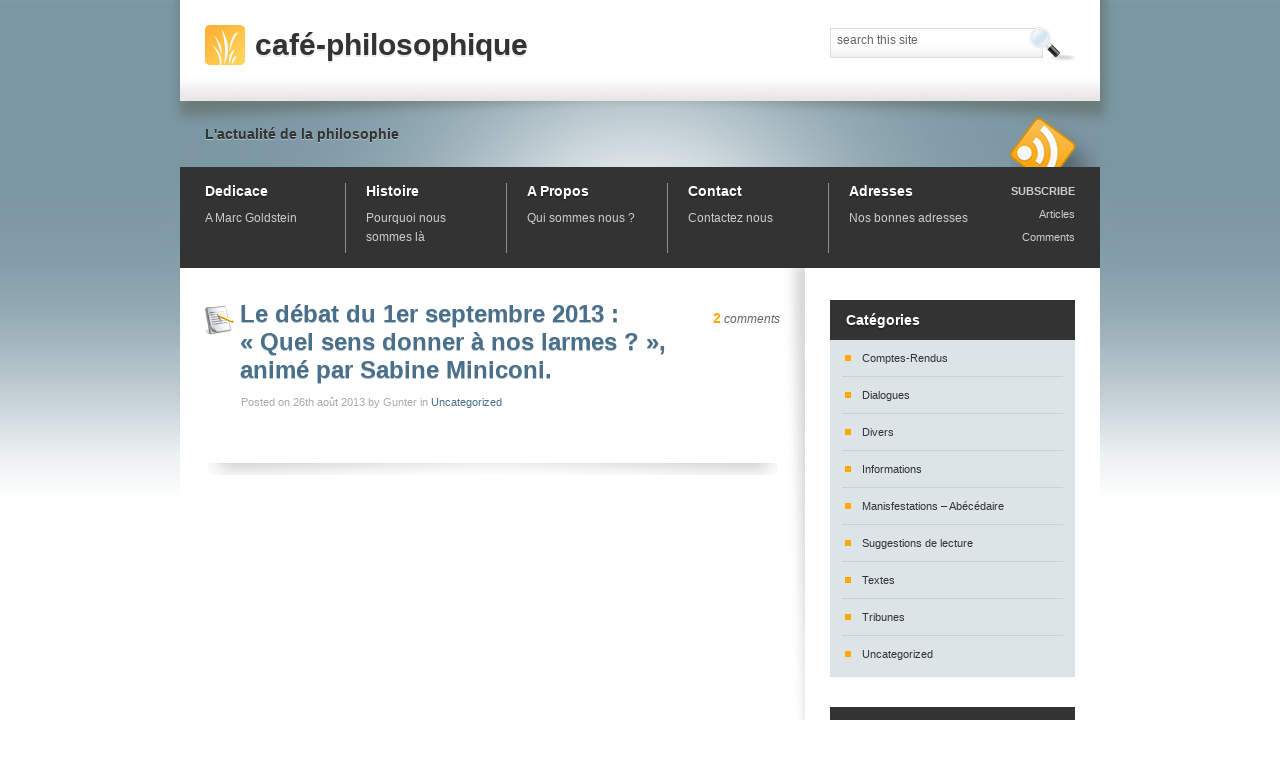

--- FILE ---
content_type: text/html; charset=UTF-8
request_url: http://philo-paris.com/2013/08/26/
body_size: 7136
content:
<!DOCTYPE html PUBLIC "-//W3C//DTD XHTML 1.0 Transitional//EN" "http://www.w3.org/TR/xhtml1/DTD/xhtml1-transitional.dtd">
<html xmlns="http://www.w3.org/1999/xhtml" dir="ltr" lang="fr-FR">
<head profile="http://gmpg.org/xfn/11">
	<meta http-equiv="Content-Type" content="text/html; charset=UTF-8" />
	<title>26 &laquo; août &laquo; 2013 &laquo;  café-philosophique</title>
    <link rel="stylesheet" href="http://philo-paris.com/wp-content/themes/organic-theme/style.css" type="text/css" media="screen" />
	<link rel="stylesheet" href="http://philo-paris.com/wp-content/themes/organic-theme/styles/Blue.css" type="text/css" media="screen, projection" />
	<link rel="pingback" href="http://philo-paris.com/xmlrpc.php" />
		<link rel='archives' title='juin 2024' href='http://philo-paris.com/2024/06/' />
	<link rel='archives' title='mai 2024' href='http://philo-paris.com/2024/05/' />
	<link rel='archives' title='avril 2024' href='http://philo-paris.com/2024/04/' />
	<link rel='archives' title='mars 2024' href='http://philo-paris.com/2024/03/' />
	<link rel='archives' title='février 2024' href='http://philo-paris.com/2024/02/' />
	<link rel='archives' title='janvier 2024' href='http://philo-paris.com/2024/01/' />
	<link rel='archives' title='décembre 2023' href='http://philo-paris.com/2023/12/' />
	<link rel='archives' title='novembre 2023' href='http://philo-paris.com/2023/11/' />
	<link rel='archives' title='octobre 2023' href='http://philo-paris.com/2023/10/' />
	<link rel='archives' title='septembre 2023' href='http://philo-paris.com/2023/09/' />
	<link rel='archives' title='août 2023' href='http://philo-paris.com/2023/08/' />
	<link rel='archives' title='juillet 2023' href='http://philo-paris.com/2023/07/' />
	<link rel='archives' title='juin 2023' href='http://philo-paris.com/2023/06/' />
	<link rel='archives' title='mai 2023' href='http://philo-paris.com/2023/05/' />
	<link rel='archives' title='avril 2023' href='http://philo-paris.com/2023/04/' />
	<link rel='archives' title='mars 2023' href='http://philo-paris.com/2023/03/' />
	<link rel='archives' title='février 2023' href='http://philo-paris.com/2023/02/' />
	<link rel='archives' title='janvier 2023' href='http://philo-paris.com/2023/01/' />
	<link rel='archives' title='décembre 2022' href='http://philo-paris.com/2022/12/' />
	<link rel='archives' title='novembre 2022' href='http://philo-paris.com/2022/11/' />
	<link rel='archives' title='octobre 2022' href='http://philo-paris.com/2022/10/' />
	<link rel='archives' title='septembre 2022' href='http://philo-paris.com/2022/09/' />
	<link rel='archives' title='juillet 2022' href='http://philo-paris.com/2022/07/' />
	<link rel='archives' title='juin 2022' href='http://philo-paris.com/2022/06/' />
	<link rel='archives' title='mai 2022' href='http://philo-paris.com/2022/05/' />
	<link rel='archives' title='avril 2022' href='http://philo-paris.com/2022/04/' />
	<link rel='archives' title='mars 2022' href='http://philo-paris.com/2022/03/' />
	<link rel='archives' title='février 2022' href='http://philo-paris.com/2022/02/' />
	<link rel='archives' title='janvier 2022' href='http://philo-paris.com/2022/01/' />
	<link rel='archives' title='décembre 2021' href='http://philo-paris.com/2021/12/' />
	<link rel='archives' title='novembre 2021' href='http://philo-paris.com/2021/11/' />
	<link rel='archives' title='octobre 2021' href='http://philo-paris.com/2021/10/' />
	<link rel='archives' title='septembre 2021' href='http://philo-paris.com/2021/09/' />
	<link rel='archives' title='juillet 2021' href='http://philo-paris.com/2021/07/' />
	<link rel='archives' title='juin 2021' href='http://philo-paris.com/2021/06/' />
	<link rel='archives' title='mai 2021' href='http://philo-paris.com/2021/05/' />
	<link rel='archives' title='avril 2021' href='http://philo-paris.com/2021/04/' />
	<link rel='archives' title='mars 2021' href='http://philo-paris.com/2021/03/' />
	<link rel='archives' title='février 2021' href='http://philo-paris.com/2021/02/' />
	<link rel='archives' title='janvier 2021' href='http://philo-paris.com/2021/01/' />
	<link rel='archives' title='décembre 2020' href='http://philo-paris.com/2020/12/' />
	<link rel='archives' title='novembre 2020' href='http://philo-paris.com/2020/11/' />
	<link rel='archives' title='octobre 2020' href='http://philo-paris.com/2020/10/' />
	<link rel='archives' title='septembre 2020' href='http://philo-paris.com/2020/09/' />
	<link rel='archives' title='juillet 2020' href='http://philo-paris.com/2020/07/' />
	<link rel='archives' title='juin 2020' href='http://philo-paris.com/2020/06/' />
	<link rel='archives' title='mai 2020' href='http://philo-paris.com/2020/05/' />
	<link rel='archives' title='avril 2020' href='http://philo-paris.com/2020/04/' />
	<link rel='archives' title='mars 2020' href='http://philo-paris.com/2020/03/' />
	<link rel='archives' title='février 2020' href='http://philo-paris.com/2020/02/' />
	<link rel='archives' title='janvier 2020' href='http://philo-paris.com/2020/01/' />
	<link rel='archives' title='décembre 2019' href='http://philo-paris.com/2019/12/' />
	<link rel='archives' title='novembre 2019' href='http://philo-paris.com/2019/11/' />
	<link rel='archives' title='octobre 2019' href='http://philo-paris.com/2019/10/' />
	<link rel='archives' title='septembre 2019' href='http://philo-paris.com/2019/09/' />
	<link rel='archives' title='août 2019' href='http://philo-paris.com/2019/08/' />
	<link rel='archives' title='juillet 2019' href='http://philo-paris.com/2019/07/' />
	<link rel='archives' title='juin 2019' href='http://philo-paris.com/2019/06/' />
	<link rel='archives' title='mai 2019' href='http://philo-paris.com/2019/05/' />
	<link rel='archives' title='avril 2019' href='http://philo-paris.com/2019/04/' />
	<link rel='archives' title='mars 2019' href='http://philo-paris.com/2019/03/' />
	<link rel='archives' title='février 2019' href='http://philo-paris.com/2019/02/' />
	<link rel='archives' title='janvier 2019' href='http://philo-paris.com/2019/01/' />
	<link rel='archives' title='décembre 2018' href='http://philo-paris.com/2018/12/' />
	<link rel='archives' title='novembre 2018' href='http://philo-paris.com/2018/11/' />
	<link rel='archives' title='octobre 2018' href='http://philo-paris.com/2018/10/' />
	<link rel='archives' title='septembre 2018' href='http://philo-paris.com/2018/09/' />
	<link rel='archives' title='août 2018' href='http://philo-paris.com/2018/08/' />
	<link rel='archives' title='juillet 2018' href='http://philo-paris.com/2018/07/' />
	<link rel='archives' title='juin 2018' href='http://philo-paris.com/2018/06/' />
	<link rel='archives' title='mai 2018' href='http://philo-paris.com/2018/05/' />
	<link rel='archives' title='avril 2018' href='http://philo-paris.com/2018/04/' />
	<link rel='archives' title='mars 2018' href='http://philo-paris.com/2018/03/' />
	<link rel='archives' title='février 2018' href='http://philo-paris.com/2018/02/' />
	<link rel='archives' title='janvier 2018' href='http://philo-paris.com/2018/01/' />
	<link rel='archives' title='décembre 2017' href='http://philo-paris.com/2017/12/' />
	<link rel='archives' title='novembre 2017' href='http://philo-paris.com/2017/11/' />
	<link rel='archives' title='octobre 2017' href='http://philo-paris.com/2017/10/' />
	<link rel='archives' title='septembre 2017' href='http://philo-paris.com/2017/09/' />
	<link rel='archives' title='août 2017' href='http://philo-paris.com/2017/08/' />
	<link rel='archives' title='juillet 2017' href='http://philo-paris.com/2017/07/' />
	<link rel='archives' title='juin 2017' href='http://philo-paris.com/2017/06/' />
	<link rel='archives' title='mai 2017' href='http://philo-paris.com/2017/05/' />
	<link rel='archives' title='avril 2017' href='http://philo-paris.com/2017/04/' />
	<link rel='archives' title='mars 2017' href='http://philo-paris.com/2017/03/' />
	<link rel='archives' title='février 2017' href='http://philo-paris.com/2017/02/' />
	<link rel='archives' title='janvier 2017' href='http://philo-paris.com/2017/01/' />
	<link rel='archives' title='décembre 2016' href='http://philo-paris.com/2016/12/' />
	<link rel='archives' title='novembre 2016' href='http://philo-paris.com/2016/11/' />
	<link rel='archives' title='octobre 2016' href='http://philo-paris.com/2016/10/' />
	<link rel='archives' title='septembre 2016' href='http://philo-paris.com/2016/09/' />
	<link rel='archives' title='août 2016' href='http://philo-paris.com/2016/08/' />
	<link rel='archives' title='juillet 2016' href='http://philo-paris.com/2016/07/' />
	<link rel='archives' title='juin 2016' href='http://philo-paris.com/2016/06/' />
	<link rel='archives' title='mai 2016' href='http://philo-paris.com/2016/05/' />
	<link rel='archives' title='avril 2016' href='http://philo-paris.com/2016/04/' />
	<link rel='archives' title='mars 2016' href='http://philo-paris.com/2016/03/' />
	<link rel='archives' title='février 2016' href='http://philo-paris.com/2016/02/' />
	<link rel='archives' title='janvier 2016' href='http://philo-paris.com/2016/01/' />
	<link rel='archives' title='décembre 2015' href='http://philo-paris.com/2015/12/' />
	<link rel='archives' title='novembre 2015' href='http://philo-paris.com/2015/11/' />
	<link rel='archives' title='octobre 2015' href='http://philo-paris.com/2015/10/' />
	<link rel='archives' title='septembre 2015' href='http://philo-paris.com/2015/09/' />
	<link rel='archives' title='août 2015' href='http://philo-paris.com/2015/08/' />
	<link rel='archives' title='juillet 2015' href='http://philo-paris.com/2015/07/' />
	<link rel='archives' title='juin 2015' href='http://philo-paris.com/2015/06/' />
	<link rel='archives' title='mai 2015' href='http://philo-paris.com/2015/05/' />
	<link rel='archives' title='avril 2015' href='http://philo-paris.com/2015/04/' />
	<link rel='archives' title='mars 2015' href='http://philo-paris.com/2015/03/' />
	<link rel='archives' title='février 2015' href='http://philo-paris.com/2015/02/' />
	<link rel='archives' title='janvier 2015' href='http://philo-paris.com/2015/01/' />
	<link rel='archives' title='décembre 2014' href='http://philo-paris.com/2014/12/' />
	<link rel='archives' title='novembre 2014' href='http://philo-paris.com/2014/11/' />
	<link rel='archives' title='octobre 2014' href='http://philo-paris.com/2014/10/' />
	<link rel='archives' title='septembre 2014' href='http://philo-paris.com/2014/09/' />
	<link rel='archives' title='août 2014' href='http://philo-paris.com/2014/08/' />
	<link rel='archives' title='juillet 2014' href='http://philo-paris.com/2014/07/' />
	<link rel='archives' title='juin 2014' href='http://philo-paris.com/2014/06/' />
	<link rel='archives' title='mai 2014' href='http://philo-paris.com/2014/05/' />
	<link rel='archives' title='avril 2014' href='http://philo-paris.com/2014/04/' />
	<link rel='archives' title='mars 2014' href='http://philo-paris.com/2014/03/' />
	<link rel='archives' title='février 2014' href='http://philo-paris.com/2014/02/' />
	<link rel='archives' title='janvier 2014' href='http://philo-paris.com/2014/01/' />
	<link rel='archives' title='décembre 2013' href='http://philo-paris.com/2013/12/' />
	<link rel='archives' title='novembre 2013' href='http://philo-paris.com/2013/11/' />
	<link rel='archives' title='octobre 2013' href='http://philo-paris.com/2013/10/' />
	<link rel='archives' title='septembre 2013' href='http://philo-paris.com/2013/09/' />
	<link rel='archives' title='août 2013' href='http://philo-paris.com/2013/08/' />
	<link rel='archives' title='juillet 2013' href='http://philo-paris.com/2013/07/' />
	<link rel='archives' title='juin 2013' href='http://philo-paris.com/2013/06/' />
	<link rel='archives' title='mai 2013' href='http://philo-paris.com/2013/05/' />
	<link rel='archives' title='avril 2013' href='http://philo-paris.com/2013/04/' />
	<link rel='archives' title='mars 2013' href='http://philo-paris.com/2013/03/' />
	<link rel='archives' title='février 2013' href='http://philo-paris.com/2013/02/' />
	<link rel='archives' title='janvier 2013' href='http://philo-paris.com/2013/01/' />
	<link rel='archives' title='décembre 2012' href='http://philo-paris.com/2012/12/' />
	<link rel='archives' title='novembre 2012' href='http://philo-paris.com/2012/11/' />
	<link rel='archives' title='octobre 2012' href='http://philo-paris.com/2012/10/' />
	<link rel='archives' title='septembre 2012' href='http://philo-paris.com/2012/09/' />
	<link rel='archives' title='août 2012' href='http://philo-paris.com/2012/08/' />
	<link rel='archives' title='juillet 2012' href='http://philo-paris.com/2012/07/' />
	<link rel='archives' title='juin 2012' href='http://philo-paris.com/2012/06/' />
	<link rel='archives' title='mai 2012' href='http://philo-paris.com/2012/05/' />
	<link rel='archives' title='avril 2012' href='http://philo-paris.com/2012/04/' />
	<link rel='archives' title='mars 2012' href='http://philo-paris.com/2012/03/' />
	<link rel='archives' title='février 2012' href='http://philo-paris.com/2012/02/' />
	<link rel='archives' title='janvier 2012' href='http://philo-paris.com/2012/01/' />
	<link rel='archives' title='décembre 2011' href='http://philo-paris.com/2011/12/' />
	<link rel='archives' title='novembre 2011' href='http://philo-paris.com/2011/11/' />
	<link rel='archives' title='octobre 2011' href='http://philo-paris.com/2011/10/' />
	<link rel='archives' title='septembre 2011' href='http://philo-paris.com/2011/09/' />
	<link rel='archives' title='août 2011' href='http://philo-paris.com/2011/08/' />
	<link rel='archives' title='juillet 2011' href='http://philo-paris.com/2011/07/' />
	<link rel='archives' title='juin 2011' href='http://philo-paris.com/2011/06/' />
	<link rel='archives' title='mai 2011' href='http://philo-paris.com/2011/05/' />
	<link rel='archives' title='avril 2011' href='http://philo-paris.com/2011/04/' />
	<link rel='archives' title='mars 2011' href='http://philo-paris.com/2011/03/' />
	<link rel='archives' title='février 2011' href='http://philo-paris.com/2011/02/' />
	<link rel='archives' title='janvier 2011' href='http://philo-paris.com/2011/01/' />
	<link rel='archives' title='décembre 2010' href='http://philo-paris.com/2010/12/' />
	<link rel='archives' title='novembre 2010' href='http://philo-paris.com/2010/11/' />
	<link rel='archives' title='octobre 2010' href='http://philo-paris.com/2010/10/' />
	<link rel='archives' title='septembre 2010' href='http://philo-paris.com/2010/09/' />
	<link rel='archives' title='août 2010' href='http://philo-paris.com/2010/08/' />
	<link rel='archives' title='juillet 2010' href='http://philo-paris.com/2010/07/' />
	<link rel='archives' title='juin 2010' href='http://philo-paris.com/2010/06/' />
	<link rel='archives' title='mai 2010' href='http://philo-paris.com/2010/05/' />
	<link rel='archives' title='avril 2010' href='http://philo-paris.com/2010/04/' />
	<link rel='archives' title='mars 2010' href='http://philo-paris.com/2010/03/' />
	<link rel='archives' title='février 2010' href='http://philo-paris.com/2010/02/' />
		<link rel="alternate" type="application/rss+xml" title="café-philosophique &raquo; Flux" href="http://philo-paris.com/feed/" />
<link rel="alternate" type="application/rss+xml" title="café-philosophique &raquo; Flux des commentaires" href="http://philo-paris.com/comments/feed/" />
<script type='text/javascript' src='http://philo-paris.com/wp-includes/js/jquery/jquery.js?ver=1.4.2'></script>
<script type='text/javascript' src='http://philo-paris.com/wp-includes/js/jquery/ui.core.js?ver=1.7.3'></script>
<script type='text/javascript' src='http://philo-paris.com/wp-includes/js/jquery/ui.tabs.js?ver=1.7.3'></script>
<script type='text/javascript' src='http://philo-paris.com/wp-content/themes/organic-theme/js/sprinkle.js?ver=1.1'></script>
<script type='text/javascript' src='http://philo-paris.com/wp-content/themes/organic-theme/icon.php?ver=1.1'></script>
<link rel="EditURI" type="application/rsd+xml" title="RSD" href="http://philo-paris.com/xmlrpc.php?rsd" />
<link rel="wlwmanifest" type="application/wlwmanifest+xml" href="http://philo-paris.com/wp-includes/wlwmanifest.xml" /> 
<link rel='index' title='café-philosophique' href='http://philo-paris.com/' />
<meta name="generator" content="WordPress 3.0.1" />
	<style type="text/css">.recentcomments a{display:inline !important;padding:0 !important;margin:0 !important;}</style>
</head>

<body class="archive date">
<div id="rap">
<div id="header">
	<div id="head-top">
		<h1 id="logo"><img src="http://philo-paris.com/wp-content/themes/organic-theme/img/logos/Grass.gif" class="small-logo" alt="logo" width="40" height="40" /><a href="http://philo-paris.com/">café-philosophique</a></h1>
		<form id="searchform" method="get" action="http://philo-paris.com">
			<input onfocus="if (this.value == 'search this site') {this.value = '';}" onblur="if (this.value == '') {this.value = 'search this site';}" type="text" value="search this site" name="s" id="s" />
			<input type="submit" value="" />
		</form>
	</div>
	<div id="head-sub">
		<p class="blog-desc">L&#039;actualité de la philosophie</p>
		<p class="rss-feed"><a href="http://philo-paris.com/feed/" title="Syndicate this site using RSS" rel="nofollow"><abbr title="Really Simple Syndication">RSS</abbr></a></p>
	</div>
	<div id="navigation">
		<div id="nav-inner">
			<ul id="nav">
<li class="first">
	<h5><a href="http://philo-paris.com/dedicace/">Dedicace</a></h5>
	<p>A Marc Goldstein</p>
</li>
<li>
	<h5><a href="http://philo-paris.com/histoire/">Histoire</a></h5>
	<p>Pourquoi nous sommes là</p>
</li>
<li>
	<h5><a href="http://philo-paris.com/a-propos/">A Propos</a></h5>
	<p>Qui sommes nous ?</p>
</li>
<li>
	<h5><a href="http://philo-paris.com/contact/">Contact</a></h5>
	<p>Contactez nous</p>
</li>
<li>
	<h5><a href="http://philo-paris.com/adresses/">Adresses</a></h5>
	<p>Nos bonnes adresses</p>
</li>
</ul>

			<div class="feed-box">
				<h5>SUBSCRIBE</h5>
				<ul id="feed-list">
					<li><a href="http://philo-paris.com/feed/" rel="nofollow">Articles</a></li>
					<li><a href="http://philo-paris.com/comments/feed/" rel="nofollow">Comments</a></li>
				</ul>
			</div>
		</div>
	</div>
</div>

<div id="content">
<div id="page-wrap">








<div class="post-4395 post type-post hentry category-uncategorized" id="post-4395">
	<h3 class="storytitle"><a href="http://philo-paris.com/2013/08/26/le-1er-septembre-2013-le-debat-sera-anime-par-sabine-miniconi/" rel="bookmark">Le débat du 1er septembre 2013 : &laquo;&nbsp;Quel sens donner à nos larmes ?&nbsp;&raquo;, animé par Sabine Miniconi.</a></h3>
	<p class="comment-count"><a href="http://philo-paris.com/2013/08/26/le-1er-septembre-2013-le-debat-sera-anime-par-sabine-miniconi/#comments" title="Commentaire sur Le débat du 1er septembre 2013 : &laquo;&nbsp;Quel sens donner à nos larmes ?&nbsp;&raquo;, animé par Sabine Miniconi."><span class="count">2</span> comments</a></p>
	<p class="meta">Posted on 26th août 2013 by Gunter  in <a href="http://philo-paris.com/category/uncategorized/" title="Voir tous les articles dans Uncategorized" rel="category tag">Uncategorized</a></p>
	<p class="the-tags"></p>
	<div class="storycontent">
				<div class="clr"></div>
	</div>
    <div id="social">
</div>
	<div class="feedback">
			</div>
</div>


      <div class="navigation">
			<div class="alignleft"></div>
			<div class="alignright"></div>
		</div>
</div>

	
<div id="menu">
<ul>
	<li id="categories-3" class="widget widget_categories"><h3>Catégories</h3>		<ul>
	<li class="cat-item cat-item-4"><a href="http://philo-paris.com/category/comptes-rendus/" title="Voir tous les articles classés dans Comptes-Rendus">Comptes-Rendus</a>
</li>
	<li class="cat-item cat-item-48"><a href="http://philo-paris.com/category/dialogues/" title="Voir tous les articles classés dans Dialogues">Dialogues</a>
</li>
	<li class="cat-item cat-item-3"><a href="http://philo-paris.com/category/divers/" title="Voir tous les articles classés dans Divers">Divers</a>
</li>
	<li class="cat-item cat-item-7"><a href="http://philo-paris.com/category/informations/" title="Voir tous les articles classés dans Informations">Informations</a>
</li>
	<li class="cat-item cat-item-23"><a href="http://philo-paris.com/category/manisfestations-abecedaire/" title="Voir tous les articles classés dans Manisfestations &#8211; Abécédaire">Manisfestations &#8211; Abécédaire</a>
</li>
	<li class="cat-item cat-item-47"><a href="http://philo-paris.com/category/suggestions-de-lecture/" title="Voir tous les articles classés dans Suggestions de lecture">Suggestions de lecture</a>
</li>
	<li class="cat-item cat-item-6"><a href="http://philo-paris.com/category/textes/" title="Voir tous les articles classés dans Textes">Textes</a>
</li>
	<li class="cat-item cat-item-5"><a href="http://philo-paris.com/category/tribunes/" title="Voir tous les articles classés dans Tribunes">Tribunes</a>
</li>
	<li class="cat-item cat-item-1"><a href="http://philo-paris.com/category/uncategorized/" title="Voir tous les articles classés dans Uncategorized">Uncategorized</a>
</li>
		</ul>
</li>		<li id="recent-posts-3" class="widget widget_recent_entries">		<h3>Articles récents</h3>		<ul>
				<li><a href="http://philo-paris.com/2024/06/29/la-liberte-est-elle-objet-d%e2%80%99experience%c2%a0-la-liberte-n%e2%80%99est-pas-objet-elle-est-sujet-projet-trajet-une-idee-un-ideal-est-mis-en-pratique-experience-pratique/" title="La Liberté est-elle objet d’expérience ? *La Liberté n’est pas objet &#8230; Elle est sujet &#8230; projet &#8230; trajet &#8230; Une idée, un idéal, est-mis &#8230; en pratique, Expérience pratique, *« La Liberté ne s’use que si L’on ne s’en sert pas », La Liberté est un service, Expérience _ service, Liberté pas’ À pas’, Appâts’ ou pas’ Appâts &#8230;  *« Liberté, Liberté chérie », La Liberté qui pleure, La Liberté qui rit,  La Liberté, un bien ;  La Liberté, un mal, De La Liberté, La morale, *« Liberté, j’écris ton nom », Éluard ;  Liberté, en ton nom, On A fait tant de mal &#8230; Expérience fatale, *« La Liberté du renard Libre, Dans Le poulailler Libre » &#8230; Versus  « C’est La Liberté qui opprime &#8230; C’est La Loi qui Affranchit » &#8230; *&#8230; Lacordaire, Liberté d’expérience, À Laquelle on s’Arrime, Réfléchit, s’enrichit, À Laquelle on Adhère, *La Liberté &#8230; ses Vices, Ses Vertus, de service, Ses Vertus d’expérience, De connaissance _ de conscience &#8230; *&#8230; Morale,  Et, expérimentale,  À-préhension &#8230; Com-préhension,  Apprentissage, observation, *_9_ Gestation _ Expérimentation, Et puis, démonstration, Et, d’expérience _ Vérification, Et, donc, Validation, &#8230; /  *L’expérience de La peur de La Liberté &#8230; « Qui A peur n’est pas Libre ;  qui est Libre fait peur », Jacques Gaillot, « N’Ayez pas peur ! » Joyau  est Liberté &#8230; *Citoyenne expérience _ La Nouvelle Alliance, De L’Autonomie, et, de L’indépendance, Liberté, je te chante ;  Liberté, je te danse, *D’existence en essence, De prise de conscience En-prise   de confiance, De mes, cinq, sens, Au sens, *Où  quinte-est-sens &#8230; du sens, substantifique moelle _ L’Accessible étoile, Expérience Vitale, Expérience cruciale, * Liberté, tu existes ;  Liberté, je te Vis, « Car Le plus Lourd fardeau, c’est d’exister sans Vivre » Victor Hugo, Alter Hugo,  En Attendant Godot &#8230; Oh ! Les beaux jours &#8230; À Vivre, Avant  Fin de partie, Beckett, « [ La forme de La Liberté,  C’est Le fond de La Liberté &#8230; *&#8230; qui monte À La surface », Par L’expérience Acquise _ La Liberté passe, De L’expérimentation À La Libération, *C’est ici Le Chemin, C’est La philosophie De notre, humain, défi, Notre défi humain,  *Maintenant et ici, Mais non, Mais non &#8230; Mais-si  ! *_9_ Gestation _  Expérimentée, Liberté, Expérience de L’humaine Libération, Notre finalité &#8230; Cas-fée-Philo’s, À  L’ Entrepot’s, 29 juin 2024, en Messidor, Gilles  Roca &#8211; Laure">La Liberté est-elle objet d’expérience ? *La Liberté n’est pas objet &#8230; Elle est sujet &#8230; projet &#8230; trajet &#8230; Une idée, un idéal, est-mis &#8230; en pratique, Expérience pratique, *« La Liberté ne s’use que si L’on ne s’en sert pas », La Liberté est un service, Expérience _ service, Liberté pas’ À pas’, Appâts’ ou pas’ Appâts &#8230;  *« Liberté, Liberté chérie », La Liberté qui pleure, La Liberté qui rit,  La Liberté, un bien ;  La Liberté, un mal, De La Liberté, La morale, *« Liberté, j’écris ton nom », Éluard ;  Liberté, en ton nom, On A fait tant de mal &#8230; Expérience fatale, *« La Liberté du renard Libre, Dans Le poulailler Libre » &#8230; Versus  « C’est La Liberté qui opprime &#8230; C’est La Loi qui Affranchit » &#8230; *&#8230; Lacordaire, Liberté d’expérience, À Laquelle on s’Arrime, Réfléchit, s’enrichit, À Laquelle on Adhère, *La Liberté &#8230; ses Vices, Ses Vertus, de service, Ses Vertus d’expérience, De connaissance _ de conscience &#8230; *&#8230; Morale,  Et, expérimentale,  À-préhension &#8230; Com-préhension,  Apprentissage, observation, *_9_ Gestation _ Expérimentation, Et puis, démonstration, Et, d’expérience _ Vérification, Et, donc, Validation, &#8230; /  *L’expérience de La peur de La Liberté &#8230; « Qui A peur n’est pas Libre ;  qui est Libre fait peur », Jacques Gaillot, « N’Ayez pas peur ! » Joyau  est Liberté &#8230; *Citoyenne expérience _ La Nouvelle Alliance, De L’Autonomie, et, de L’indépendance, Liberté, je te chante ;  Liberté, je te danse, *D’existence en essence, De prise de conscience En-prise   de confiance, De mes, cinq, sens, Au sens, *Où  quinte-est-sens &#8230; du sens, substantifique moelle _ L’Accessible étoile, Expérience Vitale, Expérience cruciale, * Liberté, tu existes ;  Liberté, je te Vis, « Car Le plus Lourd fardeau, c’est d’exister sans Vivre » Victor Hugo, Alter Hugo,  En Attendant Godot &#8230; Oh ! Les beaux jours &#8230; À Vivre, Avant  Fin de partie, Beckett, « [ La forme de La Liberté,  C’est Le fond de La Liberté &#8230; *&#8230; qui monte À La surface », Par L’expérience Acquise _ La Liberté passe, De L’expérimentation À La Libération, *C’est ici Le Chemin, C’est La philosophie De notre, humain, défi, Notre défi humain,  *Maintenant et ici, Mais non, Mais non &#8230; Mais-si  ! *_9_ Gestation _  Expérimentée, Liberté, Expérience de L’humaine Libération, Notre finalité &#8230; Cas-fée-Philo’s, À  L’ Entrepot’s, 29 juin 2024, en Messidor, Gilles  Roca &#8211; Laure</a></li>
				<li><a href="http://philo-paris.com/2024/06/29/%c2%ab-on-a-deux-vies-et-la-deuxieme-commence-quand-on-se-rend-compte-qu%e2%80%99on-n%e2%80%99en-a-qu%e2%80%99une-%c2%bb/" title="« On A deux Vies &#8230; et La deuxième commence quand on se rend compte qu’on n’en A qu’une »,">« On A deux Vies &#8230; et La deuxième commence quand on se rend compte qu’on n’en A qu’une »,</a></li>
				<li><a href="http://philo-paris.com/2024/06/21/manipulable-consenti-sa-profession-de-foi-preparant-sa-sortie/" title="Manipulable Consenti, Sa profession de foi, Préparant sa sortie &#8230;">Manipulable Consenti, Sa profession de foi, Préparant sa sortie &#8230;</a></li>
				<li><a href="http://philo-paris.com/2024/06/16/a-t-on-le-droit-de-mentir-_____/" title="A-t-on Le droit de mentir ? _____">A-t-on Le droit de mentir ? _____</a></li>
				<li><a href="http://philo-paris.com/2024/05/29/etre-adulte-_-___gestation/" title="Être Adulte _ ___gestation,">Être Adulte _ ___gestation,</a></li>
				</ul>
		</li><li id="recent-comments-4" class="widget widget_recent_comments"><h3>Commentaires récents</h3><ul id="recentcomments"><li class="recentcomments">sissaoui dans <a href="http://philo-paris.com/2016/08/03/le-7-aout-2016-le-debat-sera-anime-par-claude-grogne/comment-page-1/#comment-689566">Le débat du 7 août 2016 : &laquo;&nbsp;Le vrai pays est celui où les ancêtres sont enterrés&nbsp;&raquo;, animé par Claude Grognet.</a></li><li class="recentcomments"><a href='http://Lesilencesurlesilencesurlesévénementsdelacitééquivautauàlamortdecelle-cit' rel='external nofollow' class='url'>Carlos Gravito</a> dans <a href="http://philo-paris.com/2020/09/30/eloge-des-cafes-philo-et-de-leducation-populaire/comment-page-1/#comment-378227">Eloge des cafés-philo et de l&#8217;éducation populaire.</a></li><li class="recentcomments"><a href='http://Lesilencesurlesilencesurlesévénementsdelacitééquivautauàlamortdecelle-cit' rel='external nofollow' class='url'>Carlos Gravito</a> dans <a href="http://philo-paris.com/2020/05/05/corona-superstar-avec-biblio-corona-par-joseph-strich/comment-page-1/#comment-348978">CORONA SUPERSTAR, BIBLIO CORONA  par Joseph STRICH</a></li><li class="recentcomments"><a href='http://Lesilencesurlesilencesurlesévénementsdelacitééquivautauàlamortdecelle-cit' rel='external nofollow' class='url'>Carlos Gravito</a> dans <a href="http://philo-paris.com/2020/07/05/le-cafe-des-phares-ne-pourra-rouvrir-que-lorsque-les-regles-de-distanciation-auront-ete-considerablement-allegees-seul-le-cofid-pourait-nous-le-dire/comment-page-1/#comment-347629">Le café des Phares ne pourra rouvrir que lorsque les règles de distanciation auront été considérablement allégées ! Seul le Cofid pourait nous le dire&#8230;</a></li><li class="recentcomments">Gilles ROCA dans <a href="http://philo-paris.com/2020/05/30/fidele%e2%80%99-rebelle-%c2%bb-_-guy-bedos%e2%80%99%e2%80%a6-_-___necro-spiritual-___-corse%e2%80%99-est-%e2%80%a6-son-dernier-role/comment-page-1/#comment-339172">fidèle’ rebelle » _ Guy Bedos’… _ ___nécro &#8211; spiritual, ___ Corse’- est … son dernier rôle,</a></li></ul></li><li id="calendar-4" class="widget widget_calendar"><h3>Calendrier</h3><div id="calendar_wrap"><table id="wp-calendar" summary="Calendrier">
	<caption>août 2013</caption>
	<thead>
	<tr>
		<th scope="col" title="Lundi">L</th>
		<th scope="col" title="Mardi">Ma</th>
		<th scope="col" title="Mercredi">Me</th>
		<th scope="col" title="Jeudi">J</th>
		<th scope="col" title="Vendredi">V</th>
		<th scope="col" title="Samedi">S</th>
		<th scope="col" title="Dimanche">D</th>
	</tr>
	</thead>

	<tfoot>
	<tr>
		<td colspan="3" id="prev"><a href="http://philo-paris.com/2013/07/" title="Voir les articles pour juillet 2013">&laquo; juil</a></td>
		<td class="pad">&nbsp;</td>
		<td colspan="3" id="next"><a href="http://philo-paris.com/2013/09/" title="Voir les articles pour septembre 2013">sept &raquo;</a></td>
	</tr>
	</tfoot>

	<tbody>
	<tr>
		<td colspan="3" class="pad">&nbsp;</td><td>1</td><td>2</td><td>3</td><td>4</td>
	</tr>
	<tr>
		<td><a href="http://philo-paris.com/2013/08/05/" title="Le débat du 11 août 2013 : &laquo;&nbsp;L´art est-il un court-circuit de la vie reelle ?&nbsp;&raquo;, animé par Michel Turrini.">5</a></td><td>6</td><td>7</td><td>8</td><td>9</td><td>10</td><td>11</td>
	</tr>
	<tr>
		<td>12</td><td>13</td><td><a href="http://philo-paris.com/2013/08/14/" title="Le debat du 18 aout 2013: &laquo;&nbsp;Peut-on défendre l´indéfendable&nbsp;&raquo;, animé par Idriss Sankhon.">14</a></td><td>15</td><td>16</td><td>17</td><td>18</td>
	</tr>
	<tr>
		<td>19</td><td>20</td><td><a href="http://philo-paris.com/2013/08/21/" title="L e débat du 25 aout 2013 : &laquo;&nbsp;L´amour est-il le contraire du pouvoir ?&nbsp;&raquo;, animé par Jean-Luc Berlet.">21</a></td><td>22</td><td>23</td><td>24</td><td>25</td>
	</tr>
	<tr>
		<td><a href="http://philo-paris.com/2013/08/26/" title="Le débat du 1er septembre 2013 : &laquo;&nbsp;Quel sens donner à nos larmes ?&nbsp;&raquo;, animé par Sabine Miniconi.">26</a></td><td>27</td><td>28</td><td>29</td><td>30</td><td>31</td>
		<td class="pad" colspan="1">&nbsp;</td>
	</tr>
	</tbody>
	</table></div></li><li id="linkcat-2" class="widget widget_links"><h3>Blogroll</h3>
	<ul class='xoxo blogroll'>
<li><a href="http://branchetonsonotone.com/" rel="me" title="Webzine musical">Branche ton sonotone</a></li>
<li><a href="http://www.mardybum.fr/nao-utopia/" rel="me" title="Le blog personnel du webmaster, François" target="_blank">Humain, trop humain</a></li>

	</ul>
</li>
</ul>
</div>

<div class="clr"></div>
</div>

<div id="footer">
<div id="connect">
<h3>Connect</h3>
<ul>
<li class="twitter-link"><a href="#http://twitter.com/Nao_owy" target='_blank'>Twitter</a></li></ul>
</div>
<div id="foot-cloud">
<h3>Popular Tags</h3>
	<a href='http://philo-paris.com/tag/science/' class='tag-link-31' title='1 sujet' style='font-size: 11px;'>Science</a>
<a href='http://philo-paris.com/tag/dignite/' class='tag-link-33' title='1 sujet' style='font-size: 11px;'>Dignité</a>
<a href='http://philo-paris.com/tag/marc-sautet/' class='tag-link-20' title='2 sujets' style='font-size: 12.3965517241px;'>Marc Sautet</a>
<a href='http://philo-paris.com/tag/morale/' class='tag-link-18' title='1 sujet' style='font-size: 11px;'>Morale</a>
<a href='http://philo-paris.com/tag/reflexion/' class='tag-link-10' title='2 sujets' style='font-size: 12.3965517241px;'>Réflexion</a>
<a href='http://philo-paris.com/tag/homme/' class='tag-link-35' title='1 sujet' style='font-size: 11px;'>Homme</a>
<a href='http://philo-paris.com/tag/livre/' class='tag-link-40' title='1 sujet' style='font-size: 11px;'>Livre</a>
<a href='http://philo-paris.com/tag/philosophie/' class='tag-link-9' title='7 sujets' style='font-size: 15.6551724138px;'>Philosophie</a>
<a href='http://philo-paris.com/tag/simone-weil/' class='tag-link-30' title='1 sujet' style='font-size: 11px;'>Simone Weil</a>
<a href='http://philo-paris.com/tag/existence/' class='tag-link-39' title='1 sujet' style='font-size: 11px;'>Existence</a>
<a href='http://philo-paris.com/tag/purete/' class='tag-link-43' title='1 sujet' style='font-size: 11px;'>Pureté</a>
<a href='http://philo-paris.com/tag/verite/' class='tag-link-32' title='1 sujet' style='font-size: 11px;'>Vérité</a>
<a href='http://philo-paris.com/tag/liberte/' class='tag-link-36' title='1 sujet' style='font-size: 11px;'>Liberté</a>
<a href='http://philo-paris.com/tag/hedonisme/' class='tag-link-17' title='1 sujet' style='font-size: 11px;'>Hédonisme</a>
<a href='http://philo-paris.com/tag/compte-rendu/' class='tag-link-14' title='17 sujets' style='font-size: 18.4482758621px;'>Compte-Rendu</a>
<a href='http://philo-paris.com/tag/amnesty-international/' class='tag-link-34' title='1 sujet' style='font-size: 11px;'>Amnesty International</a>
<a href='http://philo-paris.com/tag/realite/' class='tag-link-21' title='1 sujet' style='font-size: 11px;'>Réalité</a>
<a href='http://philo-paris.com/tag/ailleurs/' class='tag-link-27' title='4 sujets' style='font-size: 14.1034482759px;'>Ailleurs</a>
<a href='http://philo-paris.com/tag/mots/' class='tag-link-38' title='1 sujet' style='font-size: 11px;'>Mots</a>
<a href='http://philo-paris.com/tag/parole/' class='tag-link-42' title='1 sujet' style='font-size: 11px;'>Parole</a>
<a href='http://philo-paris.com/tag/mise-au-point/' class='tag-link-24' title='1 sujet' style='font-size: 11px;'>Mise au point</a>
<a href='http://philo-paris.com/tag/raison-detre/' class='tag-link-26' title='1 sujet' style='font-size: 11px;'>Raison d'être</a>
<a href='http://philo-paris.com/tag/valeur/' class='tag-link-29' title='1 sujet' style='font-size: 11px;'>Valeur</a>
<a href='http://philo-paris.com/tag/onfray/' class='tag-link-19' title='1 sujet' style='font-size: 11px;'>Onfray</a>
<a href='http://philo-paris.com/tag/opinion/' class='tag-link-25' title='2 sujets' style='font-size: 12.3965517241px;'>Opinion</a>
<a href='http://philo-paris.com/tag/religion/' class='tag-link-37' title='1 sujet' style='font-size: 11px;'>Religion</a>
<a href='http://philo-paris.com/tag/desir/' class='tag-link-28' title='1 sujet' style='font-size: 11px;'>Désir</a>
<a href='http://philo-paris.com/tag/cafe-philo/' class='tag-link-12' title='28 sujets' style='font-size: 20px;'>Café-Philo</a>
<a href='http://philo-paris.com/tag/phares/' class='tag-link-13' title='21 sujets' style='font-size: 19.0689655172px;'>Phares</a>
<a href='http://philo-paris.com/tag/christian-godin/' class='tag-link-41' title='1 sujet' style='font-size: 11px;'>Christian Godin</a></div>
<div id="foot-menu">
<ul id="foot-nav">
<li><a href="http://philo-paris.com/feed/" rel="nofollow" target="_blank">Entries RSS</a></li>
<li><a href="http://philo-paris.com/comments/feed/" rel="nofollow" target="_blank">Comments RSS</a></li>
<li><a href="http://philo-paris.com/wp-admin/" rel="nofollow">Admin Login</a></li>
<li><a href="http://validator.w3.org/check?uri=http://philo-paris.com" rel="nofollow" target="_blank">Valid XHTML</a></li>
<li><a href="http://www.wordpress.com" rel="nofollow" target="_blank">WordPress</a></li>
</ul>
</div>
<div class="clr"></div>
	
	<div class="footerlinks">
		<div class="allrights">&copy; café-philosophique - All rights reserved</div>
		<div class="credit">
Organic Theme designed by<br />
<a href="http://www.theforge.co.za" title="Cape Town Web Designers">The Forge Web Creations</a></div>

	</div>

</div>
</div>

<script type="text/javascript">
var gaJsHost = (("https:" == document.location.protocol) ? "https://ssl." : "http://www.");
document.write(unescape("%3Cscript src='" + gaJsHost + "google-analytics.com/ga.js' type='text/javascript'%3E%3C/script%3E"));
</script>
<script type="text/javascript">
try {
var pageTracker = _gat._getTracker("UA-8493764-2");
pageTracker._trackPageview();
} catch(err) {}</script></body>
</html>


--- FILE ---
content_type: text/css
request_url: http://philo-paris.com/wp-content/themes/organic-theme/style.css
body_size: 3672
content:
/*
Theme Name: Organic Theme
Theme URI: http://www.theforge.co.za/organic-free-wordpress-theme/
Description: Organic by The Forge Web Creations | 3 Colour Options, Full Options Panel, Social Networking Setup, Tabbed Sidebar, Feedburner Support, Google Analytics Support, Custom Logo, Custom Navigation
Version: 1.9.3
Author: <a href="http://www.theforge.co.za" target="_blank">The Forge Web Creations</a>
Author URI: http://www.theforge.co.za/
Tags: blue, green, brown, two-columns, right-sidebar, flexible-width, theme-options, custom-colors, custom-header
*/

html, body, div, span, applet, object, iframe,
h1, h2, h3, h4, h5, h6, blockquote, pre,
a, abbr, acronym, address, big, cite, code,
del, dfn, em, font, img, ins, p, kbd, q, s, samp,
small, strike, strong, sub, sup, tt, var,
dl, dt, dd, ol, ul, li,
fieldset, form, label, legend,
table, caption, tbody, tfoot, thead, tr, th, td {
	margin: 0;
	padding: 0;
	border: 0;
	outline: 0;
	font-weight: inherit;
	font-style: inherit;
	font-size: 100%;
	font-family: inherit;

}
:focus {
	outline: 0;
}
body {
	line-height: 1em;
	color: #333;
}

table {
	border-collapse: separate;
	border-spacing: 0;
}
caption, th, td {
	text-align: left;
	font-weight: normal;
}

blockquote {
	margin: 15px 30px 0 10px;
	padding-left: 20px;
	border-left: 5px solid #ddd;
	}

blockquote cite {
	margin: 5px 0 0;
	display: block;
	}

a {
	text-decoration: none;
}
a:hover {
	text-decoration: underline;
}

/* Common Elements */

.left {
	float: left;
}

.alignleft {
	float: left;
	margin: 0px 24px 10px 0;
	margin-bottom: 18px;
}

.alignright {
	float: right;
	margin: 0px 0 10px 24px;
	margin-bottom: 18px;
}

/* IMAGE CAPTIONS */

.wp-caption {
	border: 1px solid #353535;
	text-align: center;
	background-color: #ffffff;
	padding-top: 4px;

	
	
}

.wp-caption.alignleft { float: left; margin: 10px 24px 10px 0; }
.wp-caption.alignright { float: right; margin: 10px 0px 10px 24px;}
.wp-caption.aligncenter { margin-right: auto; margin-left: auto; float: none; clear: both; margin-bottom: 10px; }
.wp-caption.alignnone { clear: both; }

.wp-caption img {
	margin: 0;
	padding: 0;
	border: 0 none;
}

.wp-caption p.wp-caption-text {
	font-size: 11px;
	line-height: 17px;
	padding: 6px 4px 0px;
	margin: 0;
}

/* IMAGE ALIGNING */

img.alignleft, img.left { float: left; }
img.alignright, img.right { float: right; }
img.aligncenter, img.center { display: block; margin-right: auto; margin-left: auto; float: none; clear: both; }
img.alignnone, img.block { display: block; clear: both; }
img.frame { background: #eee; border-style: solid; border-color: #ddd; }
img.stack { clear: none !important; }
img[align="left"] { float: left; clear: left; }
img[align="right"] { float: right; clear: right; }
img[align="middle"] { display: block; margin-right: auto; margin-left: auto; float: none; clear: both; }



.right {
	float: right;
}

.clr {
	clear: both;
}

/* Structure */

body {
	font-family: helvetica, arial, "sans serif";
}

#rap {
	width: 960px;
	margin: 0 auto;
}

#header {
	width: 960px;
	height: 268px;
}

#content {
	width: 920px;
	margin: 0 20px;
	background: #fff url(img/content-bg.gif) center top no-repeat;
}

#page-wrap {
	float: left;
	width: 575px;
	padding: 32px 0 40px 25px;
	font-size:12px;
}

#menu {
	float: right;
	width: 245px;
	padding: 32px 25px 40px;
}

#footer {
	width: 870px;
	margin: 0 20px;
	padding: 25px;
	background: #333;
}

/* Header */

#head-top {
	width: 920px;
	height: 101px;
	margin: 0;
	padding: 0 20px;
}
h1#logo {
	float: left;
	margin: 25px;
	padding: 0;
	line-height: 40px;
	font-size: 30px;
	text-shadow: #e7e7e5 0 2px 0;
        font-weight:bold;
}
h1#logo a {
	color: #333;
}
h1#logo a:hover {
 text-shadow: #e7e7e5 0 1px 0;
}
h1#logo .small-logo {
	float: left;
	padding-right: 10px;
}

#searchform {
	float: right;
	width: 245px;
	height: 34px;
	margin: 27px 25px 0 0;
	background: url(img/search-bg.gif) left center no-repeat;
}
#searchform input {
	border: 0;
	background: 0;
}

#searchform input#s {
	float: left;
	width: 180px;
	margin: 5px 0 0 5px;
	color: #666;
        font-family: Arial, helvetica, "sans serif";
        font-size: 12px;
}
#searchform input[type="submit"] {
	float: right;
	width: 30px;
	height: 30px;
	margin-right: 15px;
	line-height: 0;
	text-indent: -999em;
	overflow: hidden;
	cursor: pointer;
}

#head-sub {
	width: 960px;
	height: 66px;
	margin: 0;
	padding: 0;
}
.blog-desc {
	float: left;
	padding-left: 45px;
	font-size: 14px;
	font-weight: bold;
	line-height: 66px;
}
.rss-feed {
	float: right;
	width: 110px;
	height: 66px;
}
.rss-feed a {
	display: block;
	width: 65px;
	height: 50px;
	margin-top: 16px;
	text-indent: -999em;
	overflow: hidden;
}

#navigation {
	width: 920px;
	height: 101px;
	margin: 0 20px;
	padding: 0;
	background: #333;
}
#nav-inner {
	padding: 16px 25px 0;
}

#nav-inner ul li {
	list-style: none;
}

#nav {
	float: left;
}

#nav .first { border-left:0px; padding-left:0px; }

#nav li {
	float: left;
	height: 70px;
	width: 120px;
	padding: 0 20px;
	color: #fff;
	border-left: 1px solid #8d9188;
        font-family: Arial, helvetica, "sans serif";
}


#nav li h5 {
	padding-bottom: 10px;
	text-shadow: #252525 0 2px 0;
        font-size: 14px;
}
#nav li h5 a {
	color: #fff;
	font-weight: bold;
        font-size: 14px;
}
#nav li h5 a:hover {
 text-shadow: none;
}
#nav li p {
	line-height: 1.6em;
	font-size: 12px;
	color: #ccc;
}
.feed-box {
	float: right;
	font-size: 11px;
	color: #ccc;
	text-align: right;
        font-family: Arial, helvetica, "sans serif";
}
.feed-box h5 {
	font-weight: bold;
}
.feed-box ul li a {
	display: block;
	margin-top: 7px;
	color: #ccc;
        font-family: Arial, helvetica, "sans serif";
}


/* Content */

h3.storytitle {
	float: left;
	width: 440px;
	padding: 0 0 5px 35px;
	line-height: 1.2em;
	font-size: 24px;
	font-weight: bold;
	background: url(img/storytitle-bg.gif) left top no-repeat;
	text-shadow: #afc1c9 0 1px 0;
}
h3.storytitle a:hover {
 text-shadow: #e7e7e5 0 1px 0;
}
.comment-count {
	float: right;
	padding-top: 10px;
	font-size: 12px;
	font-style: italic;
}
.comment-count a {
	color: #666;
}
.count {
	font-size: 14px;
	font-weight: bold;
	font-style: normal;
	color: #ffa800;
}

.meta {
	float: left;
	clear: left;
	width: 540px;
	padding: 5px 0 5px 36px;
	font-size: 11px;
	color: #acabab;
}

.the-tags {
	
	clear: left;
	width: 540px;
	padding: 0px 0 0px 36px;
	font-size: 11px;
	color: #acabab;
	margin: 0 0 25px 0;
	background: url(img/tag-bg.gif) left 16% no-repeat;
}

.storycontent {
	clear: left;
	margin: 0;
	padding: 0px 0 10px 0;
}

.storycontent ul, ol{
	margin: 0px 0 15px 0;
	font-size: 12px;
	line-height: 1.4em;
}

.storycontent ul li{
	list-style: disc;
	margin: 0 0 0 25px;
	font-family: Arial, helvetica, "sans serif";
    font-size:12px;
}

.storycontent ol li{
	margin: 0 0 0 30px;
	font-family: Arial, helvetica, "sans serif";
    font-size:12px;
}

.storycontent dl dt {
	font-family: Arial, helvetica, "sans serif";
    font-size:12px;
}

.storycontent dl dd {
	font-family: Arial, helvetica, "sans serif";
    font-size:12px;
	margin-left:15px;
}

.storycontent table thead th {
	font-family: Arial, helvetica, "sans serif";
    font-size:12px;
    padding-bottom:5px;
}

.storycontent table thead tr td {
	font-family: Arial, helvetica, "sans serif";
    font-size:12px;
}

.storycontent pre {
	font-family: Arial, helvetica, "sans serif";
    font-size:12px;
}

.storycontent address {
	font-family: Arial, helvetica, "sans serif";
    font-size:12px;
}

.storycontent p {
	font-size: 12px;
	line-height: 18px;
	margin: 0 0 16px 0;
	padding: 0px;
    font-family: Arial, helvetica, "sans serif";        
}

.storycontent h1 {
	font-family: Arial, helvetica, "sans serif";
        font-size:26px;	
        margin-bottom:4px;
}

.storycontent h2 {
	font-family: Arial, helvetica, "sans serif";
        font-size:18px;	
        margin-bottom:4px;
}

.storycontent h3 {
	font-family: Arial, helvetica, "sans serif";
    font-size:12px;
	font-weight:bold;	
}

.storycontent h4 {
	font-family: Arial, helvetica, "sans serif";
    font-size:14px;	
}

.storycontent h5 {
	font-family: Arial, helvetica, "sans serif";
    font-size:12px;	
}

.storycontent h6 {
	font-family: Arial, helvetica, "sans serif";
    font-size:10px;	
}

.storycontent form {
	margin-bottom:10px;
	font-family: Arial, helvetica, "sans serif";
    font-size:12px;	
}

.storycontent strong {
	font-family: Arial, helvetica, "sans serif";
    font-size:12px;	
	font-weight:bold;
}

.storycontent em {
	font-family: Arial, helvetica, "sans serif";
    font-size:12px;	
	font-style:italic;
}

.feedback p {
	font-family: Arial, helvetica, "sans serif";
    font-size:12px;
}

.post {
	margin-bottom: 45px;
	padding: 0 0 25px 0;
	background: url(img/post-bg.gif) center bottom no-repeat;
        font-family: Arial, helvetica, "sans serif";
}

.wp-pagenavi {
	font-size: 12px;
	text-align: right;
}

/* Comments */

H6 {
	font-size: 20px;
	font-weight: bold;
	padding: 0 0 30px 0;
	text-shadow: #afc1c9 0 1px 0;
}

#commentlist {
	font-size: 12px;
	line-height: 1.4em;
}
#commentlist li {
	margin-bottom: 27px;
	list-style: none;
	border-bottom: 2px solid #f5f5f4;
}
#commentlist li img.avatar {
	float: left;
}
#commentlist li p {
	margin: 0 0 15px 75px;
}
#commentlist li p cite {
	font-size: 1.3em;
}
#commentlist li p cite a {
	font-size: 1.0em;
}
.commentdate {
	font-size:0.788em;
}

.track-feed {
	padding-left: 65px;
}
.track-feed, .track-feed a {
	font-size: 12px;
}

#postcomment {
	padding: 25px 0;
	font-size: 20px;
	font-weight: bold;
}

#commentform {
	font-size: 11px;
}
.user-in {
	margin-bottom: 10px;
}

#author, #email, #url {
	width:250px;
	margin:0 10px 10px 0;
	border:1px solid #ccc;
}
#comment {
	width: 550px;
	margin-bottom: 10px;
	border:1px solid #ccc;
}


#commentform input {
	border: 1px solid #e3e9ec;
	font-size: 12px;
	font-family: helvetica, arial, "sans serif";
	padding: 10px;
	}


#commentform textarea {
	font-size: 12px;
	font-family: helvetica, arial, "sans serif";
	padding: 10px;
	border: 1px solid #e3e9ec;
	}

#commentform #submit {
	background-color: #333333;
	color: #fff;
	font-weight: bold;
	cursor: pointer;
	text-shadow: #252525 0 2px 0;
	}

#commentform #submit:hover {
	background-color: #676666;
	text-shadow: #585858 0 2px 0;
	}


/* Sidebar */

#menu h3 {
	padding: 12px 16px;
	font-size: 14px;
	font-weight: bold;
	color: #fff;
	background: #333;
	text-shadow: #252525 0 2px 0;
}

#menu h3 a { 
	color:#fff;
	text-decoration:none;
	}
	
#menu h2 {
	padding: 12px 16px;
	font-size: 14px;
	font-weight: bold;
	color: #fff;
	background: #333;
	text-shadow: #252525 0 2px 0;
}

#menu h2 a { 
	color:#fff;
	text-decoration:none;
	}	

#menu ul li {
	margin-bottom: 30px;
	list-style: none;
}
#menu ul li ul {
	padding: 0 12px 5px;
	
}
#menu ul li ul li {
	margin: 0;
	padding: 10px 0 10px 20px;
	font-size: 11px;
	font-style: italic;
	background: url(img/li-bg.gif) left top no-repeat;
}
#menu ul li ul li:first-child {
	border: 0;
}
#menu ul li ul li a {
	font-style: normal;
	color: #333;
        font-family: Arial, helvetica, "sans serif";
}

#calendar_wrap {
	padding: 10px 12px;
}
table#wp-calendar {
	width: 100%;
	font-size: 11px;
        font-family: Arial, helvetica, "sans serif";
}
table#wp-calendar caption, table#wp-calendar th, table#wp-calendar td {
	text-align: center;
	line-height: 1.6em;
}
table#wp-calendar caption {
	padding-bottom: 5px;
        padding-top:8px;	
}
table#wp-calendar thead {
	padding-bottom: 5px;
}
table#wp-calendar th {
	font-weight: bold;
}
table#wp-calendar tfoot td#prev {
	padding-left: 10px;
	text-align: left;
	padding-bottom:25px;
}
table#wp-calendar tfoot td#next {
	padding-right: 10px;
	text-align: right;
	padding-bottom:25px;
}
table#wp-calendar tbody td {
	padding: 0 5px;
}
table#wp-calendar tbody a {
	display: block;
	padding: 3px 0;
	line-height: 1;
	color: #4a788b;
}
table#wp-calendar tbody td#today {
	border: 1px solid #888b8d;
}



/* Footer */

#connect {
	float: left;
	width: 185px;
	margin-right: 20px;
}
#connect h3, #foot-cloud h3 {
 padding-bottom: 30px;
 color: #fff;
 font-size: 14px;
 font-weight: bold;
 text-shadow: #252525 0 2px 0;
}
#connect ul li a {
	display: block;
	padding: 0 0 10px 50px;
	line-height: 36px;
	font-size: 12px;
	color: #fff;
	background-position: left top;
	background-repeat: no-repeat;
        font-family: Arial, helvetica, "sans serif";
}
.facebook-link a {
	background-image: url(img/facebook.gif);
}
.twitter-link a {
	background-image: url(img/twitter.gif);
}
.friend-link a {
	background-image: url(img/friendfeed.gif);
}
.flickr-link a {
	background-image: url(img/flickr.gif);
}
.linkedin-link a {
	background-image: url(img/linkedin.gif);
}
.youtube-link a {
	background-image: url(img/youtube.gif);
}
.lastfm-link a {
	background-image: url(img/lastfm.gif);
}

#foot-cloud {
	float: left;
	width: 375px;
}
#foot-cloud a {
	line-height: 34px;
	color: #fff;
        font-family: Arial, helvetica, "sans serif";
}

#foot-menu {
	float: right;
}
#foot-menu, #foot-menu a {
	text-align: right;
	font-size: 11px;
	color: #ccc;
        font-family: Arial, helvetica, "sans serif";
}
#foot-nav {
	padding: 10px 0 60px;
}
#foot-nav li {
	padding-bottom: 13px;
    list-style:none;	
}

.footerlinks {
	color: #ccc;
	font-size: 11px;
	padding: 15px 0 30px 0;
        font-family: Arial, helvetica, "sans serif";
}

.footerlinks a{
	color: #ccc;
        font-family: Arial, helvetica, "sans serif";
}

.footerlinks a:hover{
	color: #ccc;
}

.allrights {
	margin-top: 18px;
	float: left;
        font-family: Arial, helvetica, "sans serif";
}

.credit {
	margin: 0;
	text-align: right;
	float: right;
        font-family: Arial, helvetica, "sans serif";
}

/* TABS */
#tabs {
	float: right;
	width: 245px;
	padding: 32px 25px 0px 0px;
	margin-bottom:-32px;
}

#tabs p{
	padding: 5px 0 10px 0;
	font-size: 0.688em;
}

#tabs ul li {
	list-style: none;
}

.widget {
width: 245px;
background: #ffffff;
margin-bottom: 30px;
}

	.widget a {
	color: #333333;
	text-decoration: none;
	}
	
	.widget a:hover {
	color: #333333;
	text-decoration: underline;
	}

	.tabnav li {
	display: inline;
	list-style: none;
	padding-right: 0px;
	background-color:#FFFFFF;
	}
	
		.tabnav li a {
		text-decoration: none;
		color: #ffffff;
		font-weight: bold;
		padding: 12px 16px 12px 15px;
		outline: none;
		line-height: 1.6em;
		font-size:12px;
                font-family: Arial, helvetica, "sans serif";
		}
		
		.tabnav li a:hover, .tabnav li a:active, .tabnav li.ui-tabs-selected a {
		background: #333333;
		color: #ffffff;
		text-decoration: none;
		font-size:12px;
                font-family: Arial, helvetica, "sans serif";
		}
		
	.tabdiv {
	margin-top: 10px;
	padding: 0px 15px 0px 0;
	}
	
		.tabdiv ul {		
		border-top: none;
		margin: 0 0 0 15px;
		padding: 0px 0 0 0;
                font-family: Arial, helvetica, "sans serif";
		}
		
		.tabdiv li {		
		margin: -1px 0 0px 0;
		line-height:15px;
		padding: 10px 0 10px 0;
		font-size: 0.688em;
		}

.ui-tabs-hide {
		display: none;
		}
#social img { padding-right: 5px; }	

/* text widgets */

.textwidget {
	font-family: Arial, helvetica, "sans serif";
        font-size:12px;	
	padding:14px 14px 14px 14px;
}
.textwidget a {
	font-family: Arial, helvetica, "sans serif";
    font-size:12px;	
	text-decoration:underline;
}